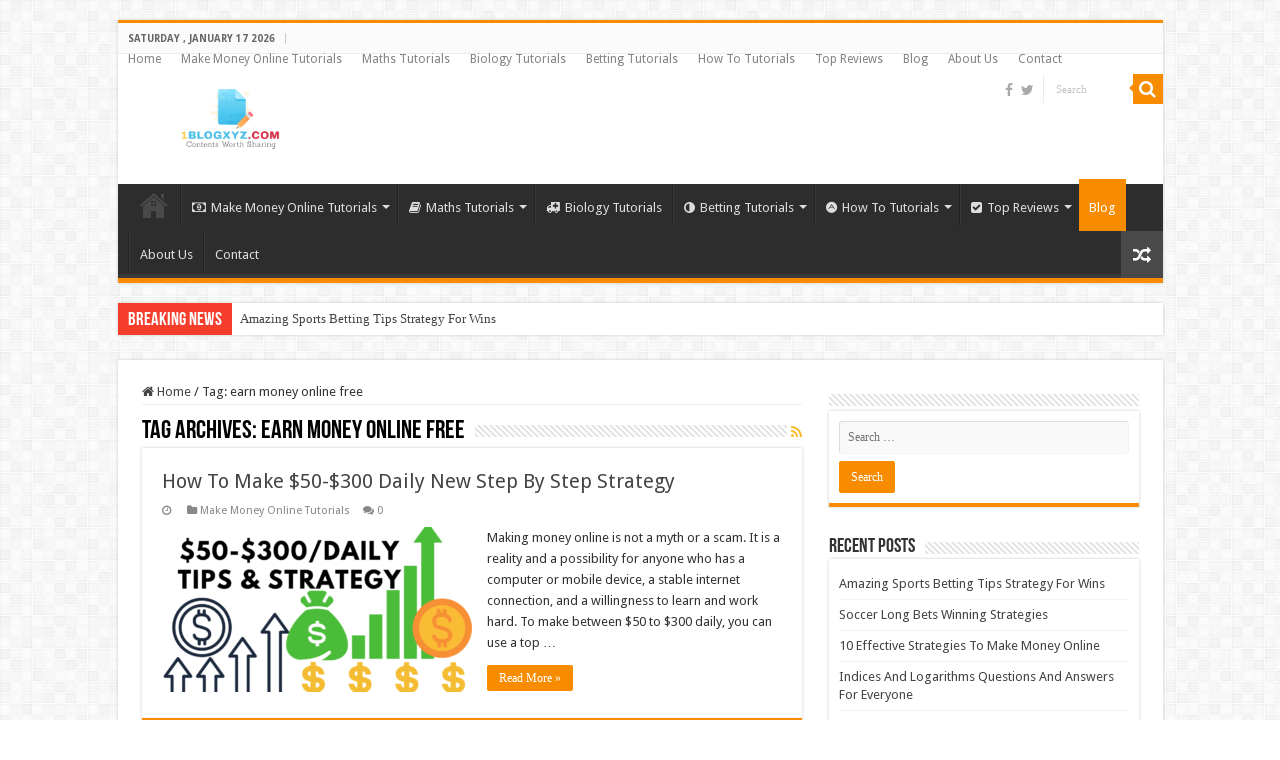

--- FILE ---
content_type: text/html; charset=UTF-8
request_url: https://1blogxyz.com/tag/earn-money-online-free/
body_size: 14354
content:
<!DOCTYPE html>
<html lang="en-US" prefix="og: http://ogp.me/ns#">
<head>
<script async src="https://pagead2.googlesyndication.com/pagead/js/adsbygoogle.js?client=ca-pub-2617097023433565"
     crossorigin="anonymous"></script>
<meta charset="UTF-8" />
<link rel="profile" href="http://gmpg.org/xfn/11" />
<link rel="pingback" href="https://1blogxyz.com/xmlrpc.php" />

<!-- [BEGIN] Metadata added via All-Meta-Tags plugin by Space X-Chimp ( https://www.spacexchimp.com ) -->
<meta name="google-site-verification" content="-wQpD7oFsI0qmkRPBh4JpOTa3YnWosBOmWGGNMw0Qo4" />
<meta name='ir-site-verification-token' value='-533366929'>
<!-- [END] Metadata added via All-Meta-Tags plugin by Space X-Chimp ( https://www.spacexchimp.com ) -->

    <style>
        #wpadminbar #wp-admin-bar-p404_free_top_button .ab-icon:before {
            content: "\f103";
            color:red;
            top: 2px;
        }
    </style>
    <meta name='robots' content='index, follow, max-image-preview:large, max-snippet:-1, max-video-preview:-1' />

	<!-- This site is optimized with the Yoast SEO plugin v22.7 - https://yoast.com/wordpress/plugins/seo/ -->
	<title>earn money online free Archives - 1blogxyz.com</title>
	<link rel="canonical" href="https://1blogxyz.com/tag/earn-money-online-free/" />
	<meta property="og:locale" content="en_US" />
	<meta property="og:type" content="article" />
	<meta property="og:title" content="earn money online free Archives - 1blogxyz.com" />
	<meta property="og:url" content="https://1blogxyz.com/tag/earn-money-online-free/" />
	<meta property="og:site_name" content="1blogxyz.com" />
	<meta name="twitter:card" content="summary_large_image" />
	<script type="application/ld+json" class="yoast-schema-graph">{"@context":"https://schema.org","@graph":[{"@type":"CollectionPage","@id":"https://1blogxyz.com/tag/earn-money-online-free/","url":"https://1blogxyz.com/tag/earn-money-online-free/","name":"earn money online free Archives - 1blogxyz.com","isPartOf":{"@id":"https://1blogxyz.com/#website"},"primaryImageOfPage":{"@id":"https://1blogxyz.com/tag/earn-money-online-free/#primaryimage"},"image":{"@id":"https://1blogxyz.com/tag/earn-money-online-free/#primaryimage"},"thumbnailUrl":"https://1blogxyz.com/wp-content/uploads/2024/01/How-To-Make-50-300-Daily-New-Step-By-Step-Strategy.png","breadcrumb":{"@id":"https://1blogxyz.com/tag/earn-money-online-free/#breadcrumb"},"inLanguage":"en-US"},{"@type":"ImageObject","inLanguage":"en-US","@id":"https://1blogxyz.com/tag/earn-money-online-free/#primaryimage","url":"https://1blogxyz.com/wp-content/uploads/2024/01/How-To-Make-50-300-Daily-New-Step-By-Step-Strategy.png","contentUrl":"https://1blogxyz.com/wp-content/uploads/2024/01/How-To-Make-50-300-Daily-New-Step-By-Step-Strategy.png","width":1280,"height":720,"caption":"How To Make $50-$300 Daily New Step By Step Strategy"},{"@type":"BreadcrumbList","@id":"https://1blogxyz.com/tag/earn-money-online-free/#breadcrumb","itemListElement":[{"@type":"ListItem","position":1,"name":"Home","item":"https://1blogxyz.com/"},{"@type":"ListItem","position":2,"name":"earn money online free"}]},{"@type":"WebSite","@id":"https://1blogxyz.com/#website","url":"https://1blogxyz.com/","name":"1blogxyz.com","description":"Contents Worth Sharing","potentialAction":[{"@type":"SearchAction","target":{"@type":"EntryPoint","urlTemplate":"https://1blogxyz.com/?s={search_term_string}"},"query-input":"required name=search_term_string"}],"inLanguage":"en-US"}]}</script>
	<!-- / Yoast SEO plugin. -->


<link rel='dns-prefetch' href='//static.addtoany.com' />
<link rel='dns-prefetch' href='//fonts.googleapis.com' />
<link rel="alternate" type="application/rss+xml" title="1blogxyz.com &raquo; Feed" href="https://1blogxyz.com/feed/" />
<link rel="alternate" type="application/rss+xml" title="1blogxyz.com &raquo; Comments Feed" href="https://1blogxyz.com/comments/feed/" />
<link rel="alternate" type="application/rss+xml" title="1blogxyz.com &raquo; earn money online free Tag Feed" href="https://1blogxyz.com/tag/earn-money-online-free/feed/" />
<style id='wp-img-auto-sizes-contain-inline-css' type='text/css'>
img:is([sizes=auto i],[sizes^="auto," i]){contain-intrinsic-size:3000px 1500px}
/*# sourceURL=wp-img-auto-sizes-contain-inline-css */
</style>
<link rel='stylesheet' id='formidable-css' href='https://1blogxyz.com/wp-content/plugins/formidable/css/formidableforms.css' type='text/css' media='all' />
<style id='wp-emoji-styles-inline-css' type='text/css'>

	img.wp-smiley, img.emoji {
		display: inline !important;
		border: none !important;
		box-shadow: none !important;
		height: 1em !important;
		width: 1em !important;
		margin: 0 0.07em !important;
		vertical-align: -0.1em !important;
		background: none !important;
		padding: 0 !important;
	}
/*# sourceURL=wp-emoji-styles-inline-css */
</style>
<style id='wp-block-library-inline-css' type='text/css'>
:root{--wp-block-synced-color:#7a00df;--wp-block-synced-color--rgb:122,0,223;--wp-bound-block-color:var(--wp-block-synced-color);--wp-editor-canvas-background:#ddd;--wp-admin-theme-color:#007cba;--wp-admin-theme-color--rgb:0,124,186;--wp-admin-theme-color-darker-10:#006ba1;--wp-admin-theme-color-darker-10--rgb:0,107,160.5;--wp-admin-theme-color-darker-20:#005a87;--wp-admin-theme-color-darker-20--rgb:0,90,135;--wp-admin-border-width-focus:2px}@media (min-resolution:192dpi){:root{--wp-admin-border-width-focus:1.5px}}.wp-element-button{cursor:pointer}:root .has-very-light-gray-background-color{background-color:#eee}:root .has-very-dark-gray-background-color{background-color:#313131}:root .has-very-light-gray-color{color:#eee}:root .has-very-dark-gray-color{color:#313131}:root .has-vivid-green-cyan-to-vivid-cyan-blue-gradient-background{background:linear-gradient(135deg,#00d084,#0693e3)}:root .has-purple-crush-gradient-background{background:linear-gradient(135deg,#34e2e4,#4721fb 50%,#ab1dfe)}:root .has-hazy-dawn-gradient-background{background:linear-gradient(135deg,#faaca8,#dad0ec)}:root .has-subdued-olive-gradient-background{background:linear-gradient(135deg,#fafae1,#67a671)}:root .has-atomic-cream-gradient-background{background:linear-gradient(135deg,#fdd79a,#004a59)}:root .has-nightshade-gradient-background{background:linear-gradient(135deg,#330968,#31cdcf)}:root .has-midnight-gradient-background{background:linear-gradient(135deg,#020381,#2874fc)}:root{--wp--preset--font-size--normal:16px;--wp--preset--font-size--huge:42px}.has-regular-font-size{font-size:1em}.has-larger-font-size{font-size:2.625em}.has-normal-font-size{font-size:var(--wp--preset--font-size--normal)}.has-huge-font-size{font-size:var(--wp--preset--font-size--huge)}.has-text-align-center{text-align:center}.has-text-align-left{text-align:left}.has-text-align-right{text-align:right}.has-fit-text{white-space:nowrap!important}#end-resizable-editor-section{display:none}.aligncenter{clear:both}.items-justified-left{justify-content:flex-start}.items-justified-center{justify-content:center}.items-justified-right{justify-content:flex-end}.items-justified-space-between{justify-content:space-between}.screen-reader-text{border:0;clip-path:inset(50%);height:1px;margin:-1px;overflow:hidden;padding:0;position:absolute;width:1px;word-wrap:normal!important}.screen-reader-text:focus{background-color:#ddd;clip-path:none;color:#444;display:block;font-size:1em;height:auto;left:5px;line-height:normal;padding:15px 23px 14px;text-decoration:none;top:5px;width:auto;z-index:100000}html :where(.has-border-color){border-style:solid}html :where([style*=border-top-color]){border-top-style:solid}html :where([style*=border-right-color]){border-right-style:solid}html :where([style*=border-bottom-color]){border-bottom-style:solid}html :where([style*=border-left-color]){border-left-style:solid}html :where([style*=border-width]){border-style:solid}html :where([style*=border-top-width]){border-top-style:solid}html :where([style*=border-right-width]){border-right-style:solid}html :where([style*=border-bottom-width]){border-bottom-style:solid}html :where([style*=border-left-width]){border-left-style:solid}html :where(img[class*=wp-image-]){height:auto;max-width:100%}:where(figure){margin:0 0 1em}html :where(.is-position-sticky){--wp-admin--admin-bar--position-offset:var(--wp-admin--admin-bar--height,0px)}@media screen and (max-width:600px){html :where(.is-position-sticky){--wp-admin--admin-bar--position-offset:0px}}

/*# sourceURL=wp-block-library-inline-css */
</style><style id='wp-block-heading-inline-css' type='text/css'>
h1:where(.wp-block-heading).has-background,h2:where(.wp-block-heading).has-background,h3:where(.wp-block-heading).has-background,h4:where(.wp-block-heading).has-background,h5:where(.wp-block-heading).has-background,h6:where(.wp-block-heading).has-background{padding:1.25em 2.375em}h1.has-text-align-left[style*=writing-mode]:where([style*=vertical-lr]),h1.has-text-align-right[style*=writing-mode]:where([style*=vertical-rl]),h2.has-text-align-left[style*=writing-mode]:where([style*=vertical-lr]),h2.has-text-align-right[style*=writing-mode]:where([style*=vertical-rl]),h3.has-text-align-left[style*=writing-mode]:where([style*=vertical-lr]),h3.has-text-align-right[style*=writing-mode]:where([style*=vertical-rl]),h4.has-text-align-left[style*=writing-mode]:where([style*=vertical-lr]),h4.has-text-align-right[style*=writing-mode]:where([style*=vertical-rl]),h5.has-text-align-left[style*=writing-mode]:where([style*=vertical-lr]),h5.has-text-align-right[style*=writing-mode]:where([style*=vertical-rl]),h6.has-text-align-left[style*=writing-mode]:where([style*=vertical-lr]),h6.has-text-align-right[style*=writing-mode]:where([style*=vertical-rl]){rotate:180deg}
/*# sourceURL=https://1blogxyz.com/wp-includes/blocks/heading/style.min.css */
</style>
<style id='wp-block-paragraph-inline-css' type='text/css'>
.is-small-text{font-size:.875em}.is-regular-text{font-size:1em}.is-large-text{font-size:2.25em}.is-larger-text{font-size:3em}.has-drop-cap:not(:focus):first-letter{float:left;font-size:8.4em;font-style:normal;font-weight:100;line-height:.68;margin:.05em .1em 0 0;text-transform:uppercase}body.rtl .has-drop-cap:not(:focus):first-letter{float:none;margin-left:.1em}p.has-drop-cap.has-background{overflow:hidden}:root :where(p.has-background){padding:1.25em 2.375em}:where(p.has-text-color:not(.has-link-color)) a{color:inherit}p.has-text-align-left[style*="writing-mode:vertical-lr"],p.has-text-align-right[style*="writing-mode:vertical-rl"]{rotate:180deg}
/*# sourceURL=https://1blogxyz.com/wp-includes/blocks/paragraph/style.min.css */
</style>
<style id='global-styles-inline-css' type='text/css'>
:root{--wp--preset--aspect-ratio--square: 1;--wp--preset--aspect-ratio--4-3: 4/3;--wp--preset--aspect-ratio--3-4: 3/4;--wp--preset--aspect-ratio--3-2: 3/2;--wp--preset--aspect-ratio--2-3: 2/3;--wp--preset--aspect-ratio--16-9: 16/9;--wp--preset--aspect-ratio--9-16: 9/16;--wp--preset--color--black: #000000;--wp--preset--color--cyan-bluish-gray: #abb8c3;--wp--preset--color--white: #ffffff;--wp--preset--color--pale-pink: #f78da7;--wp--preset--color--vivid-red: #cf2e2e;--wp--preset--color--luminous-vivid-orange: #ff6900;--wp--preset--color--luminous-vivid-amber: #fcb900;--wp--preset--color--light-green-cyan: #7bdcb5;--wp--preset--color--vivid-green-cyan: #00d084;--wp--preset--color--pale-cyan-blue: #8ed1fc;--wp--preset--color--vivid-cyan-blue: #0693e3;--wp--preset--color--vivid-purple: #9b51e0;--wp--preset--gradient--vivid-cyan-blue-to-vivid-purple: linear-gradient(135deg,rgb(6,147,227) 0%,rgb(155,81,224) 100%);--wp--preset--gradient--light-green-cyan-to-vivid-green-cyan: linear-gradient(135deg,rgb(122,220,180) 0%,rgb(0,208,130) 100%);--wp--preset--gradient--luminous-vivid-amber-to-luminous-vivid-orange: linear-gradient(135deg,rgb(252,185,0) 0%,rgb(255,105,0) 100%);--wp--preset--gradient--luminous-vivid-orange-to-vivid-red: linear-gradient(135deg,rgb(255,105,0) 0%,rgb(207,46,46) 100%);--wp--preset--gradient--very-light-gray-to-cyan-bluish-gray: linear-gradient(135deg,rgb(238,238,238) 0%,rgb(169,184,195) 100%);--wp--preset--gradient--cool-to-warm-spectrum: linear-gradient(135deg,rgb(74,234,220) 0%,rgb(151,120,209) 20%,rgb(207,42,186) 40%,rgb(238,44,130) 60%,rgb(251,105,98) 80%,rgb(254,248,76) 100%);--wp--preset--gradient--blush-light-purple: linear-gradient(135deg,rgb(255,206,236) 0%,rgb(152,150,240) 100%);--wp--preset--gradient--blush-bordeaux: linear-gradient(135deg,rgb(254,205,165) 0%,rgb(254,45,45) 50%,rgb(107,0,62) 100%);--wp--preset--gradient--luminous-dusk: linear-gradient(135deg,rgb(255,203,112) 0%,rgb(199,81,192) 50%,rgb(65,88,208) 100%);--wp--preset--gradient--pale-ocean: linear-gradient(135deg,rgb(255,245,203) 0%,rgb(182,227,212) 50%,rgb(51,167,181) 100%);--wp--preset--gradient--electric-grass: linear-gradient(135deg,rgb(202,248,128) 0%,rgb(113,206,126) 100%);--wp--preset--gradient--midnight: linear-gradient(135deg,rgb(2,3,129) 0%,rgb(40,116,252) 100%);--wp--preset--font-size--small: 13px;--wp--preset--font-size--medium: 20px;--wp--preset--font-size--large: 36px;--wp--preset--font-size--x-large: 42px;--wp--preset--spacing--20: 0.44rem;--wp--preset--spacing--30: 0.67rem;--wp--preset--spacing--40: 1rem;--wp--preset--spacing--50: 1.5rem;--wp--preset--spacing--60: 2.25rem;--wp--preset--spacing--70: 3.38rem;--wp--preset--spacing--80: 5.06rem;--wp--preset--shadow--natural: 6px 6px 9px rgba(0, 0, 0, 0.2);--wp--preset--shadow--deep: 12px 12px 50px rgba(0, 0, 0, 0.4);--wp--preset--shadow--sharp: 6px 6px 0px rgba(0, 0, 0, 0.2);--wp--preset--shadow--outlined: 6px 6px 0px -3px rgb(255, 255, 255), 6px 6px rgb(0, 0, 0);--wp--preset--shadow--crisp: 6px 6px 0px rgb(0, 0, 0);}:where(.is-layout-flex){gap: 0.5em;}:where(.is-layout-grid){gap: 0.5em;}body .is-layout-flex{display: flex;}.is-layout-flex{flex-wrap: wrap;align-items: center;}.is-layout-flex > :is(*, div){margin: 0;}body .is-layout-grid{display: grid;}.is-layout-grid > :is(*, div){margin: 0;}:where(.wp-block-columns.is-layout-flex){gap: 2em;}:where(.wp-block-columns.is-layout-grid){gap: 2em;}:where(.wp-block-post-template.is-layout-flex){gap: 1.25em;}:where(.wp-block-post-template.is-layout-grid){gap: 1.25em;}.has-black-color{color: var(--wp--preset--color--black) !important;}.has-cyan-bluish-gray-color{color: var(--wp--preset--color--cyan-bluish-gray) !important;}.has-white-color{color: var(--wp--preset--color--white) !important;}.has-pale-pink-color{color: var(--wp--preset--color--pale-pink) !important;}.has-vivid-red-color{color: var(--wp--preset--color--vivid-red) !important;}.has-luminous-vivid-orange-color{color: var(--wp--preset--color--luminous-vivid-orange) !important;}.has-luminous-vivid-amber-color{color: var(--wp--preset--color--luminous-vivid-amber) !important;}.has-light-green-cyan-color{color: var(--wp--preset--color--light-green-cyan) !important;}.has-vivid-green-cyan-color{color: var(--wp--preset--color--vivid-green-cyan) !important;}.has-pale-cyan-blue-color{color: var(--wp--preset--color--pale-cyan-blue) !important;}.has-vivid-cyan-blue-color{color: var(--wp--preset--color--vivid-cyan-blue) !important;}.has-vivid-purple-color{color: var(--wp--preset--color--vivid-purple) !important;}.has-black-background-color{background-color: var(--wp--preset--color--black) !important;}.has-cyan-bluish-gray-background-color{background-color: var(--wp--preset--color--cyan-bluish-gray) !important;}.has-white-background-color{background-color: var(--wp--preset--color--white) !important;}.has-pale-pink-background-color{background-color: var(--wp--preset--color--pale-pink) !important;}.has-vivid-red-background-color{background-color: var(--wp--preset--color--vivid-red) !important;}.has-luminous-vivid-orange-background-color{background-color: var(--wp--preset--color--luminous-vivid-orange) !important;}.has-luminous-vivid-amber-background-color{background-color: var(--wp--preset--color--luminous-vivid-amber) !important;}.has-light-green-cyan-background-color{background-color: var(--wp--preset--color--light-green-cyan) !important;}.has-vivid-green-cyan-background-color{background-color: var(--wp--preset--color--vivid-green-cyan) !important;}.has-pale-cyan-blue-background-color{background-color: var(--wp--preset--color--pale-cyan-blue) !important;}.has-vivid-cyan-blue-background-color{background-color: var(--wp--preset--color--vivid-cyan-blue) !important;}.has-vivid-purple-background-color{background-color: var(--wp--preset--color--vivid-purple) !important;}.has-black-border-color{border-color: var(--wp--preset--color--black) !important;}.has-cyan-bluish-gray-border-color{border-color: var(--wp--preset--color--cyan-bluish-gray) !important;}.has-white-border-color{border-color: var(--wp--preset--color--white) !important;}.has-pale-pink-border-color{border-color: var(--wp--preset--color--pale-pink) !important;}.has-vivid-red-border-color{border-color: var(--wp--preset--color--vivid-red) !important;}.has-luminous-vivid-orange-border-color{border-color: var(--wp--preset--color--luminous-vivid-orange) !important;}.has-luminous-vivid-amber-border-color{border-color: var(--wp--preset--color--luminous-vivid-amber) !important;}.has-light-green-cyan-border-color{border-color: var(--wp--preset--color--light-green-cyan) !important;}.has-vivid-green-cyan-border-color{border-color: var(--wp--preset--color--vivid-green-cyan) !important;}.has-pale-cyan-blue-border-color{border-color: var(--wp--preset--color--pale-cyan-blue) !important;}.has-vivid-cyan-blue-border-color{border-color: var(--wp--preset--color--vivid-cyan-blue) !important;}.has-vivid-purple-border-color{border-color: var(--wp--preset--color--vivid-purple) !important;}.has-vivid-cyan-blue-to-vivid-purple-gradient-background{background: var(--wp--preset--gradient--vivid-cyan-blue-to-vivid-purple) !important;}.has-light-green-cyan-to-vivid-green-cyan-gradient-background{background: var(--wp--preset--gradient--light-green-cyan-to-vivid-green-cyan) !important;}.has-luminous-vivid-amber-to-luminous-vivid-orange-gradient-background{background: var(--wp--preset--gradient--luminous-vivid-amber-to-luminous-vivid-orange) !important;}.has-luminous-vivid-orange-to-vivid-red-gradient-background{background: var(--wp--preset--gradient--luminous-vivid-orange-to-vivid-red) !important;}.has-very-light-gray-to-cyan-bluish-gray-gradient-background{background: var(--wp--preset--gradient--very-light-gray-to-cyan-bluish-gray) !important;}.has-cool-to-warm-spectrum-gradient-background{background: var(--wp--preset--gradient--cool-to-warm-spectrum) !important;}.has-blush-light-purple-gradient-background{background: var(--wp--preset--gradient--blush-light-purple) !important;}.has-blush-bordeaux-gradient-background{background: var(--wp--preset--gradient--blush-bordeaux) !important;}.has-luminous-dusk-gradient-background{background: var(--wp--preset--gradient--luminous-dusk) !important;}.has-pale-ocean-gradient-background{background: var(--wp--preset--gradient--pale-ocean) !important;}.has-electric-grass-gradient-background{background: var(--wp--preset--gradient--electric-grass) !important;}.has-midnight-gradient-background{background: var(--wp--preset--gradient--midnight) !important;}.has-small-font-size{font-size: var(--wp--preset--font-size--small) !important;}.has-medium-font-size{font-size: var(--wp--preset--font-size--medium) !important;}.has-large-font-size{font-size: var(--wp--preset--font-size--large) !important;}.has-x-large-font-size{font-size: var(--wp--preset--font-size--x-large) !important;}
/*# sourceURL=global-styles-inline-css */
</style>

<style id='classic-theme-styles-inline-css' type='text/css'>
/*! This file is auto-generated */
.wp-block-button__link{color:#fff;background-color:#32373c;border-radius:9999px;box-shadow:none;text-decoration:none;padding:calc(.667em + 2px) calc(1.333em + 2px);font-size:1.125em}.wp-block-file__button{background:#32373c;color:#fff;text-decoration:none}
/*# sourceURL=/wp-includes/css/classic-themes.min.css */
</style>
<link rel='stylesheet' id='contact-form-7-css' href='https://1blogxyz.com/wp-content/plugins/contact-form-7/includes/css/styles.css' type='text/css' media='all' />
<link rel='stylesheet' id='taqyeem-buttons-style-css' href='https://1blogxyz.com/wp-content/plugins/taqyeem-buttons/assets/style.css' type='text/css' media='all' />
<link rel='stylesheet' id='taqyeem-style-css' href='https://1blogxyz.com/wp-content/plugins/taqyeem/style.css' type='text/css' media='all' />
<link rel='stylesheet' id='tie-style-css' href='https://1blogxyz.com/wp-content/themes/sahifa/style.css' type='text/css' media='all' />
<link rel='stylesheet' id='tie-ilightbox-skin-css' href='https://1blogxyz.com/wp-content/themes/sahifa/css/ilightbox/dark-skin/skin.css' type='text/css' media='all' />
<link rel='stylesheet' id='Droid+Sans-css' href='https://fonts.googleapis.com/css?family=Droid+Sans%3Aregular%2C700' type='text/css' media='all' />
<link rel='stylesheet' id='addtoany-css' href='https://1blogxyz.com/wp-content/plugins/add-to-any/addtoany.min.css' type='text/css' media='all' />
<link rel='stylesheet' id='__EPYT__style-css' href='https://1blogxyz.com/wp-content/plugins/youtube-embed-plus/styles/ytprefs.min.css' type='text/css' media='all' />
<style id='__EPYT__style-inline-css' type='text/css'>

                .epyt-gallery-thumb {
                        width: 33.333%;
                }
                
/*# sourceURL=__EPYT__style-inline-css */
</style>
<script type="text/javascript" id="addtoany-core-js-before">
/* <![CDATA[ */
window.a2a_config=window.a2a_config||{};a2a_config.callbacks=[];a2a_config.overlays=[];a2a_config.templates={};

//# sourceURL=addtoany-core-js-before
/* ]]> */
</script>
<script type="text/javascript" async src="https://static.addtoany.com/menu/page.js" id="addtoany-core-js"></script>
<script type="text/javascript" src="https://1blogxyz.com/wp-includes/js/jquery/jquery.min.js" id="jquery-core-js"></script>
<script type="text/javascript" src="https://1blogxyz.com/wp-includes/js/jquery/jquery-migrate.min.js" id="jquery-migrate-js"></script>
<script type="text/javascript" async src="https://1blogxyz.com/wp-content/plugins/add-to-any/addtoany.min.js" id="addtoany-jquery-js"></script>
<script type="text/javascript" src="https://1blogxyz.com/wp-content/plugins/taqyeem/js/tie.js" id="taqyeem-main-js"></script>
<script type="text/javascript" id="__ytprefs__-js-extra">
/* <![CDATA[ */
var _EPYT_ = {"ajaxurl":"https://1blogxyz.com/wp-admin/admin-ajax.php","security":"21c1798a80","gallery_scrolloffset":"20","eppathtoscripts":"https://1blogxyz.com/wp-content/plugins/youtube-embed-plus/scripts/","eppath":"https://1blogxyz.com/wp-content/plugins/youtube-embed-plus/","epresponsiveselector":"[\"iframe.__youtube_prefs_widget__\"]","epdovol":"1","version":"14.2.1.2","evselector":"iframe.__youtube_prefs__[src], iframe[src*=\"youtube.com/embed/\"], iframe[src*=\"youtube-nocookie.com/embed/\"]","ajax_compat":"","maxres_facade":"eager","ytapi_load":"light","pause_others":"","stopMobileBuffer":"1","facade_mode":"","not_live_on_channel":"","vi_active":"","vi_js_posttypes":[]};
//# sourceURL=__ytprefs__-js-extra
/* ]]> */
</script>
<script type="text/javascript" src="https://1blogxyz.com/wp-content/plugins/youtube-embed-plus/scripts/ytprefs.min.js" id="__ytprefs__-js"></script>
<link rel="https://api.w.org/" href="https://1blogxyz.com/wp-json/" /><link rel="alternate" title="JSON" type="application/json" href="https://1blogxyz.com/wp-json/wp/v2/tags/3052" /><link rel="EditURI" type="application/rsd+xml" title="RSD" href="https://1blogxyz.com/xmlrpc.php?rsd" />
<meta name="generator" content="WordPress 6.9" />
 <style> .ppw-ppf-input-container { background-color: !important; padding: px!important; border-radius: px!important; } .ppw-ppf-input-container div.ppw-ppf-headline { font-size: px!important; font-weight: !important; color: !important; } .ppw-ppf-input-container div.ppw-ppf-desc { font-size: px!important; font-weight: !important; color: !important; } .ppw-ppf-input-container label.ppw-pwd-label { font-size: px!important; font-weight: !important; color: !important; } div.ppwp-wrong-pw-error { font-size: px!important; font-weight: !important; color: #dc3232!important; background: !important; } .ppw-ppf-input-container input[type='submit'] { color: !important; background: !important; } .ppw-ppf-input-container input[type='submit']:hover { color: !important; background: !important; } .ppw-ppf-desc-below { font-size: px!important; font-weight: !important; color: !important; } </style>  <style> .ppw-form { background-color: !important; padding: px!important; border-radius: px!important; } .ppw-headline.ppw-pcp-pf-headline { font-size: px!important; font-weight: !important; color: !important; } .ppw-description.ppw-pcp-pf-desc { font-size: px!important; font-weight: !important; color: !important; } .ppw-pcp-pf-desc-above-btn { display: block; } .ppw-pcp-pf-desc-below-form { font-size: px!important; font-weight: !important; color: !important; } .ppw-input label.ppw-pcp-password-label { font-size: px!important; font-weight: !important; color: !important; } .ppw-form input[type='submit'] { color: !important; background: !important; } .ppw-form input[type='submit']:hover { color: !important; background: !important; } div.ppw-error.ppw-pcp-pf-error-msg { font-size: px!important; font-weight: !important; color: #dc3232!important; background: !important; } </style> <script type='text/javascript'>
/* <![CDATA[ */
var taqyeem = {"ajaxurl":"https://1blogxyz.com/wp-admin/admin-ajax.php" , "your_rating":"Your Rating:"};
/* ]]> */
</script>

<style type="text/css" media="screen">

</style>
<style>/* CSS added by WP Meta and Date Remover*/.entry-meta {display:none !important;}
	.home .entry-meta { display: none; }
	.entry-footer {display:none !important;}
	.home .entry-footer { display: none; }</style><!-- Analytics by WP Statistics v14.6.4 - https://wp-statistics.com/ -->
<link rel="shortcut icon" href="https://1blogxyz.com/wp-content/themes/sahifa/favicon.ico" title="Favicon" />
<!--[if IE]>
<script type="text/javascript">jQuery(document).ready(function (){ jQuery(".menu-item").has("ul").children("a").attr("aria-haspopup", "true");});</script>
<![endif]-->
<!--[if lt IE 9]>
<script src="https://1blogxyz.com/wp-content/themes/sahifa/js/html5.js"></script>
<script src="https://1blogxyz.com/wp-content/themes/sahifa/js/selectivizr-min.js"></script>
<![endif]-->
<!--[if IE 9]>
<link rel="stylesheet" type="text/css" media="all" href="https://1blogxyz.com/wp-content/themes/sahifa/css/ie9.css" />
<![endif]-->
<!--[if IE 8]>
<link rel="stylesheet" type="text/css" media="all" href="https://1blogxyz.com/wp-content/themes/sahifa/css/ie8.css" />
<![endif]-->
<!--[if IE 7]>
<link rel="stylesheet" type="text/css" media="all" href="https://1blogxyz.com/wp-content/themes/sahifa/css/ie7.css" />
<![endif]-->


<meta name="viewport" content="width=device-width, initial-scale=1.0" />



<style type="text/css" media="screen">

body{
	font-family: 'Droid Sans';
}


</style>

		<script type="text/javascript">
			/* <![CDATA[ */
				var sf_position = '0';
				var sf_templates = "<a href=\"{search_url_escaped}\">View All Results<\/a>";
				var sf_input = '.search-live';
				jQuery(document).ready(function(){
					jQuery(sf_input).ajaxyLiveSearch({"expand":false,"searchUrl":"https:\/\/1blogxyz.com\/?s=%s","text":"Search","delay":500,"iwidth":180,"width":315,"ajaxUrl":"https:\/\/1blogxyz.com\/wp-admin\/admin-ajax.php","rtl":0});
					jQuery(".live-search_ajaxy-selective-input").keyup(function() {
						var width = jQuery(this).val().length * 8;
						if(width < 50) {
							width = 50;
						}
						jQuery(this).width(width);
					});
					jQuery(".live-search_ajaxy-selective-search").click(function() {
						jQuery(this).find(".live-search_ajaxy-selective-input").focus();
					});
					jQuery(".live-search_ajaxy-selective-close").click(function() {
						jQuery(this).parent().remove();
					});
				});
			/* ]]> */
		</script>
		<link rel="icon" href="https://1blogxyz.com/wp-content/uploads/2021/05/1blogxyz.com-Logo-2-150x60.png" sizes="32x32" />
<link rel="icon" href="https://1blogxyz.com/wp-content/uploads/2021/05/1blogxyz.com-Logo-2.png" sizes="192x192" />
<link rel="apple-touch-icon" href="https://1blogxyz.com/wp-content/uploads/2021/05/1blogxyz.com-Logo-2.png" />
<meta name="msapplication-TileImage" content="https://1blogxyz.com/wp-content/uploads/2021/05/1blogxyz.com-Logo-2.png" />
</head>
<body id="top" class="archive tag tag-earn-money-online-free tag-3052 wp-theme-sahifa lazy-enabled">

<div class="wrapper-outer">

	<div class="background-cover"></div>

	<aside id="slide-out">

			<div class="search-mobile">
			<form method="get" id="searchform-mobile" action="https://1blogxyz.com/">
				<button class="search-button" type="submit" value="Search"><i class="fa fa-search"></i></button>
				<input type="text" id="s-mobile" name="s" title="Search" value="Search" onfocus="if (this.value == 'Search') {this.value = '';}" onblur="if (this.value == '') {this.value = 'Search';}"  />
			</form>
		</div><!-- .search-mobile /-->
	
			<div class="social-icons">
		<a class="ttip-none" title="Facebook" href="https://www.facebook.com/1blogxyzcom-105053938447859/" target="_blank" data-wpel-link="external" rel="external noopener noreferrer"><i class="fa fa-facebook"></i></a><a class="ttip-none" title="Twitter" href="https://twitter.com/1Blogxyz" target="_blank" data-wpel-link="external" rel="external noopener noreferrer"><i class="fa fa-twitter"></i></a>
			</div>

	
		<div id="mobile-menu" ></div>
	</aside><!-- #slide-out /-->

		<div id="wrapper" class="boxed">
		<div class="inner-wrapper">

		<header id="theme-header" class="theme-header">
						<div id="top-nav" class="top-nav">
				<div class="container">

							<span class="today-date">Saturday , January 17 2026</span>
				<div class="top-menu"><ul id="menu-top-menu-navigation" class="menu"><li id="menu-item-21" class="menu-item menu-item-type-custom menu-item-object-custom menu-item-home menu-item-21"><a href="https://1blogxyz.com/" data-wpel-link="internal">Home</a></li>
<li id="menu-item-2149" class="menu-item menu-item-type-taxonomy menu-item-object-category menu-item-2149"><a href="https://1blogxyz.com/category/make-money-online-tutorials/" data-wpel-link="internal">Make Money Online Tutorials</a></li>
<li id="menu-item-2152" class="menu-item menu-item-type-taxonomy menu-item-object-category menu-item-2152"><a href="https://1blogxyz.com/category/maths-tutorials/" data-wpel-link="internal">Maths Tutorials</a></li>
<li id="menu-item-2153" class="menu-item menu-item-type-taxonomy menu-item-object-category menu-item-2153"><a href="https://1blogxyz.com/category/biology-tutorials/" data-wpel-link="internal">Biology Tutorials</a></li>
<li id="menu-item-2154" class="menu-item menu-item-type-taxonomy menu-item-object-category menu-item-2154"><a href="https://1blogxyz.com/category/betting-tutorials/" data-wpel-link="internal">Betting Tutorials</a></li>
<li id="menu-item-2151" class="menu-item menu-item-type-taxonomy menu-item-object-category menu-item-2151"><a href="https://1blogxyz.com/category/how-to-tutorials/" data-wpel-link="internal">How To Tutorials</a></li>
<li id="menu-item-2156" class="menu-item menu-item-type-taxonomy menu-item-object-category menu-item-2156"><a href="https://1blogxyz.com/category/top-reviews/" data-wpel-link="internal">Top Reviews</a></li>
<li id="menu-item-1133" class="menu-item menu-item-type-post_type menu-item-object-page current_page_parent menu-item-1133"><a href="https://1blogxyz.com/our-blog/" data-wpel-link="internal">Blog</a></li>
<li id="menu-item-22" class="menu-item menu-item-type-post_type menu-item-object-page menu-item-22"><a href="https://1blogxyz.com/about-us/" data-wpel-link="internal">About Us</a></li>
<li id="menu-item-24" class="menu-item menu-item-type-post_type menu-item-object-page menu-item-24"><a href="https://1blogxyz.com/contact-us/" data-wpel-link="internal">Contact</a></li>
</ul></div>
						<div class="search-block">
						<form method="get" id="searchform-header" action="https://1blogxyz.com/">
							<button class="search-button" type="submit" value="Search"><i class="fa fa-search"></i></button>
							<input class="search-live" type="text" id="s-header" name="s" title="Search" value="Search" onfocus="if (this.value == 'Search') {this.value = '';}" onblur="if (this.value == '') {this.value = 'Search';}"  />
						</form>
					</div><!-- .search-block /-->
			<div class="social-icons">
		<a class="ttip-none" title="Facebook" href="https://www.facebook.com/1blogxyzcom-105053938447859/" target="_blank" data-wpel-link="external" rel="external noopener noreferrer"><i class="fa fa-facebook"></i></a><a class="ttip-none" title="Twitter" href="https://twitter.com/1Blogxyz" target="_blank" data-wpel-link="external" rel="external noopener noreferrer"><i class="fa fa-twitter"></i></a>
			</div>

	
	
				</div><!-- .container /-->
			</div><!-- .top-menu /-->
			
		<div class="header-content">

					<a id="slide-out-open" class="slide-out-open" href="#"><span></span></a>
		
			<div class="logo" style=" margin-top:15px; margin-bottom:15px;">
			<h2>								<a title="1blogxyz.com" href="https://1blogxyz.com/" data-wpel-link="internal">
					<img src="https://1blogxyz.com/wp-content/uploads/2021/05/1blogxyz.com-Logo-2.png" alt="1blogxyz.com"  /><strong>1blogxyz.com Contents Worth Sharing</strong>
				</a>
			</h2>			</div><!-- .logo /-->
			<div class="e3lan e3lan-top">		</div>			<div class="clear"></div>

		</div>
													<nav id="main-nav" class="fixed-enabled">
				<div class="container">

				
					<div class="main-menu"><ul id="menu-top-menu-navigation-1" class="menu"><li class="menu-item menu-item-type-custom menu-item-object-custom menu-item-home menu-item-21"><a href="https://1blogxyz.com/" data-wpel-link="internal">Home</a></li>
<li class="menu-item menu-item-type-taxonomy menu-item-object-category menu-item-2149 mega-menu mega-recent-featured "><a href="https://1blogxyz.com/category/make-money-online-tutorials/" data-wpel-link="internal"><i class="fa fa-money"></i>Make Money Online Tutorials</a>
<div class="mega-menu-block menu-sub-content">

<div class="mega-menu-content">
<div class="mega-recent-post"><div class="post-thumbnail"><a class="mega-menu-link" href="https://1blogxyz.com/10-effective-strategies-to-make-money-online/" title="10 Effective Strategies To Make Money Online" data-wpel-link="internal"><img src="https://1blogxyz.com/wp-content/uploads/2025/02/10-Effective-Strategies-To-Make-Money-Online-660x330.png" width="660" height="330" alt="10 Effective Strategies To Make Money Online" /><span class="fa overlay-icon"></span></a></div><h3 class="post-box-title"><a class="mega-menu-link" href="https://1blogxyz.com/10-effective-strategies-to-make-money-online/" title="10 Effective Strategies To Make Money Online" data-wpel-link="internal">10 Effective Strategies To Make Money Online</a></h3>
						<span class="tie-date"><i class="fa fa-clock-o"></i></span>
						</div> <!-- mega-recent-post --><div class="mega-check-also"><ul><li><div class="post-thumbnail"><a class="mega-menu-link" href="https://1blogxyz.com/best-ai-tools-to-make-money-online/" title="7+ Amazing AI Tools That Can Make You Rich" data-wpel-link="internal"><img src="https://1blogxyz.com/wp-content/uploads/2024/06/7-Amazing-AI-Tools-That-Can-Make-You-Rich-110x75.png" width="110" height="75" alt="7+ Amazing AI Tools That Can Make You Rich" /><span class="fa overlay-icon"></span></a></div><h3 class="post-box-title"><a class="mega-menu-link" href="https://1blogxyz.com/best-ai-tools-to-make-money-online/" title="7+ Amazing AI Tools That Can Make You Rich" data-wpel-link="internal">7+ Amazing AI Tools That Can Make You Rich</a></h3><span class="tie-date"><i class="fa fa-clock-o"></i></span></li><li><div class="post-thumbnail"><a class="mega-menu-link" href="https://1blogxyz.com/the-best-youtube-niches-to-make-over-5000-weekly/" title="The Best Youtube Niches To Make Over $5000 Weekly." data-wpel-link="internal"><img src="https://1blogxyz.com/wp-content/uploads/2024/06/The-Best-Youtube-Niches-To-Make-Over-5000-Weekly-110x75.png" width="110" height="75" alt="The Best Youtube Niches To Make Over $5000 Weekly." /><span class="fa overlay-icon"></span></a></div><h3 class="post-box-title"><a class="mega-menu-link" href="https://1blogxyz.com/the-best-youtube-niches-to-make-over-5000-weekly/" title="The Best Youtube Niches To Make Over $5000 Weekly." data-wpel-link="internal">The Best Youtube Niches To Make Over $5000 Weekly.</a></h3><span class="tie-date"><i class="fa fa-clock-o"></i></span></li><li><div class="post-thumbnail"><a class="mega-menu-link" href="https://1blogxyz.com/from-zero-to-hero-the-2000-monthly-side-hustle-blueprint/" title="From Zero to Hero: The $2000 Monthly Side Hustle Blueprint" data-wpel-link="internal"><img src="https://1blogxyz.com/wp-content/uploads/2024/04/The-2000-Challenge-Transforming-Your-Skills-into-Cash-110x75.png" width="110" height="75" alt="From Zero to Hero: The $2000 Monthly Side Hustle Blueprint" /><span class="fa overlay-icon"></span></a></div><h3 class="post-box-title"><a class="mega-menu-link" href="https://1blogxyz.com/from-zero-to-hero-the-2000-monthly-side-hustle-blueprint/" title="From Zero to Hero: The $2000 Monthly Side Hustle Blueprint" data-wpel-link="internal">From Zero to Hero: The $2000 Monthly Side Hustle Blueprint</a></h3><span class="tie-date"><i class="fa fa-clock-o"></i></span></li><li><div class="post-thumbnail"><a class="mega-menu-link" href="https://1blogxyz.com/how-to-make-20k-a-month-with-quora/" title="How to Make $20K A Month with Quora" data-wpel-link="internal"><img src="https://1blogxyz.com/wp-content/uploads/2024/01/How-to-Make-20K-A-Month-with-Quora-110x75.png" width="110" height="75" alt="How to Make $20K A Month with Quora" /><span class="fa overlay-icon"></span></a></div><h3 class="post-box-title"><a class="mega-menu-link" href="https://1blogxyz.com/how-to-make-20k-a-month-with-quora/" title="How to Make $20K A Month with Quora" data-wpel-link="internal">How to Make $20K A Month with Quora</a></h3><span class="tie-date"><i class="fa fa-clock-o"></i></span></li><li><div class="post-thumbnail"><a class="mega-menu-link" href="https://1blogxyz.com/how-to-make-50-300-daily-new-step-by-step-strategy/" title="How To Make $50-$300 Daily New Step By Step Strategy" data-wpel-link="internal"><img src="https://1blogxyz.com/wp-content/uploads/2024/01/How-To-Make-50-300-Daily-New-Step-By-Step-Strategy-110x75.png" width="110" height="75" alt="How To Make $50-$300 Daily New Step By Step Strategy" /><span class="fa overlay-icon"></span></a></div><h3 class="post-box-title"><a class="mega-menu-link" href="https://1blogxyz.com/how-to-make-50-300-daily-new-step-by-step-strategy/" title="How To Make $50-$300 Daily New Step By Step Strategy" data-wpel-link="internal">How To Make $50-$300 Daily New Step By Step Strategy</a></h3><span class="tie-date"><i class="fa fa-clock-o"></i></span></li><li><div class="post-thumbnail"><a class="mega-menu-link" href="https://1blogxyz.com/cpa-money-making-strategy-500-6000-monthly/" title="CPA Money Making Strategy $500-$6000 Monthly" data-wpel-link="internal"><img src="https://1blogxyz.com/wp-content/uploads/2024/01/CPA-Money-Making-Strategy-500-6000-Monthly-110x75.png" width="110" height="75" alt="CPA Money Making Strategy $500-$6000 Monthly" /><span class="fa overlay-icon"></span></a></div><h3 class="post-box-title"><a class="mega-menu-link" href="https://1blogxyz.com/cpa-money-making-strategy-500-6000-monthly/" title="CPA Money Making Strategy $500-$6000 Monthly" data-wpel-link="internal">CPA Money Making Strategy $500-$6000 Monthly</a></h3><span class="tie-date"><i class="fa fa-clock-o"></i></span></li></ul></div> <!-- mega-check-also -->
</div><!-- .mega-menu-content --> 
</div><!-- .mega-menu-block --> 
</li>
<li class="menu-item menu-item-type-taxonomy menu-item-object-category menu-item-2152 mega-menu mega-recent-featured "><a href="https://1blogxyz.com/category/maths-tutorials/" data-wpel-link="internal"><i class="fa fa-book"></i>Maths Tutorials</a>
<div class="mega-menu-block menu-sub-content">

<div class="mega-menu-content">
<div class="mega-recent-post"><div class="post-thumbnail"><a class="mega-menu-link" href="https://1blogxyz.com/indices-and-logarithms-questions-and-answers-for-everyone/" title="Indices And Logarithms Questions And Answers For Everyone" data-wpel-link="internal"><img src="https://1blogxyz.com/wp-content/uploads/2024/12/Indices-And-Logarithm-Find-The-Values-Of-X-In-The-Given-Expression-660x330.png" width="660" height="330" alt="Indices And Logarithms Questions And Answers For Everyone" /><span class="fa overlay-icon"></span></a></div><h3 class="post-box-title"><a class="mega-menu-link" href="https://1blogxyz.com/indices-and-logarithms-questions-and-answers-for-everyone/" title="Indices And Logarithms Questions And Answers For Everyone" data-wpel-link="internal">Indices And Logarithms Questions And Answers For Everyone</a></h3>
						<span class="tie-date"><i class="fa fa-clock-o"></i></span>
						</div> <!-- mega-recent-post --><div class="mega-check-also"><ul><li><div class="post-thumbnail"><a class="mega-menu-link" href="https://1blogxyz.com/partial-fractions-exercises-and-solutions-for-evryone/" title="Partial Fractions Exercises And Solutions For Evryone" data-wpel-link="internal"><img src="https://1blogxyz.com/wp-content/uploads/2024/11/Partial-Fractions-Exercises-And-Solutions-For-Evryone-110x75.png" width="110" height="75" alt="Partial Fractions Exercises And Solutions For Evryone" /><span class="fa overlay-icon"></span></a></div><h3 class="post-box-title"><a class="mega-menu-link" href="https://1blogxyz.com/partial-fractions-exercises-and-solutions-for-evryone/" title="Partial Fractions Exercises And Solutions For Evryone" data-wpel-link="internal">Partial Fractions Exercises And Solutions For Evryone</a></h3><span class="tie-date"><i class="fa fa-clock-o"></i></span></li><li><div class="post-thumbnail"><a class="mega-menu-link" href="https://1blogxyz.com/the-laws-of-indices-and-applied-examples/" title="The Laws Of Indices And Applied Examples" data-wpel-link="internal"><img src="https://1blogxyz.com/wp-content/uploads/2024/11/The-Laws-Of-Indices-And-Applied-Examples-110x75.png" width="110" height="75" alt="The Laws Of Indices And Applied Examples" /><span class="fa overlay-icon"></span></a></div><h3 class="post-box-title"><a class="mega-menu-link" href="https://1blogxyz.com/the-laws-of-indices-and-applied-examples/" title="The Laws Of Indices And Applied Examples" data-wpel-link="internal">The Laws Of Indices And Applied Examples</a></h3><span class="tie-date"><i class="fa fa-clock-o"></i></span></li><li><div class="post-thumbnail"><a class="mega-menu-link" href="https://1blogxyz.com/express-this-expression-into-partial-fractions-2/" title="Express This Expression InTo Partial Fractions #2" data-wpel-link="internal"><img src="https://1blogxyz.com/wp-content/uploads/2024/10/Express-This-In-To-Partial-Fractions-110x75.png" width="110" height="75" alt="Express This Expression InTo Partial Fractions #2" /><span class="fa overlay-icon"></span></a></div><h3 class="post-box-title"><a class="mega-menu-link" href="https://1blogxyz.com/express-this-expression-into-partial-fractions-2/" title="Express This Expression InTo Partial Fractions #2" data-wpel-link="internal">Express This Expression InTo Partial Fractions #2</a></h3><span class="tie-date"><i class="fa fa-clock-o"></i></span></li><li><div class="post-thumbnail"><a class="mega-menu-link" href="https://1blogxyz.com/solve-this-expression-into-partial-fractions-1/" title="Solve This Expression Into Partial Fractions #1" data-wpel-link="internal"><img src="https://1blogxyz.com/wp-content/uploads/2024/10/Solve-This-Expression-Into-Partial-Fractions-110x75.png" width="110" height="75" alt="Solve This Expression Into Partial Fractions #1" /><span class="fa overlay-icon"></span></a></div><h3 class="post-box-title"><a class="mega-menu-link" href="https://1blogxyz.com/solve-this-expression-into-partial-fractions-1/" title="Solve This Expression Into Partial Fractions #1" data-wpel-link="internal">Solve This Expression Into Partial Fractions #1</a></h3><span class="tie-date"><i class="fa fa-clock-o"></i></span></li></ul></div> <!-- mega-check-also -->
</div><!-- .mega-menu-content --> 
</div><!-- .mega-menu-block --> 
</li>
<li class="menu-item menu-item-type-taxonomy menu-item-object-category menu-item-2153"><a href="https://1blogxyz.com/category/biology-tutorials/" data-wpel-link="internal"><i class="fa fa-ambulance"></i>Biology Tutorials</a></li>
<li class="menu-item menu-item-type-taxonomy menu-item-object-category menu-item-2154 mega-menu mega-recent-featured "><a href="https://1blogxyz.com/category/betting-tutorials/" data-wpel-link="internal"><i class="fa fa-adjust"></i>Betting Tutorials</a>
<div class="mega-menu-block menu-sub-content">

<div class="mega-menu-content">
<div class="mega-recent-post"><div class="post-thumbnail"><a class="mega-menu-link" href="https://1blogxyz.com/amazing-sports-betting-tips-strategy-for-wins/" title="Amazing Sports Betting Tips Strategy For Wins" data-wpel-link="internal"><img src="https://1blogxyz.com/wp-content/uploads/2025/06/4-Secret-Soccer-Betting-Tips-1.png" width="660" height="330" alt="Amazing Sports Betting Tips Strategy For Wins" /><span class="fa overlay-icon"></span></a></div><h3 class="post-box-title"><a class="mega-menu-link" href="https://1blogxyz.com/amazing-sports-betting-tips-strategy-for-wins/" title="Amazing Sports Betting Tips Strategy For Wins" data-wpel-link="internal">Amazing Sports Betting Tips Strategy For Wins</a></h3>
						<span class="tie-date"><i class="fa fa-clock-o"></i></span>
						</div> <!-- mega-recent-post --><div class="mega-check-also"><ul><li><div class="post-thumbnail"><a class="mega-menu-link" href="https://1blogxyz.com/soccer-long-bets-winning-strategies/" title="Soccer Long Bets Winning Strategies" data-wpel-link="internal"><img src="https://1blogxyz.com/wp-content/uploads/2025/05/Soccer-Long-Bets-Winning-Strategies-110x75.png" width="110" height="75" alt="Soccer Long Bets Winning Strategies" /><span class="fa overlay-icon"></span></a></div><h3 class="post-box-title"><a class="mega-menu-link" href="https://1blogxyz.com/soccer-long-bets-winning-strategies/" title="Soccer Long Bets Winning Strategies" data-wpel-link="internal">Soccer Long Bets Winning Strategies</a></h3><span class="tie-date"><i class="fa fa-clock-o"></i></span></li><li><div class="post-thumbnail"><a class="mega-menu-link" href="https://1blogxyz.com/great-soccer-prediction-websites-you-need-to-know/" title="Great Soccer Prediction Websites You Need To Know" data-wpel-link="internal"><img src="https://1blogxyz.com/wp-content/uploads/2024/11/Great-Soccer-Prediction-sites-You-Need-To-Know-110x75.png" width="110" height="75" alt="Great Soccer Prediction Websites You Need To Know" /><span class="fa overlay-icon"></span></a></div><h3 class="post-box-title"><a class="mega-menu-link" href="https://1blogxyz.com/great-soccer-prediction-websites-you-need-to-know/" title="Great Soccer Prediction Websites You Need To Know" data-wpel-link="internal">Great Soccer Prediction Websites You Need To Know</a></h3><span class="tie-date"><i class="fa fa-clock-o"></i></span></li><li><div class="post-thumbnail"><a class="mega-menu-link" href="https://1blogxyz.com/2-5-goal-prediction-strategy-to-beat-the-bookies-win/" title="2.5 Goal Prediction Strategy To Beat The Bookies &#038; Win" data-wpel-link="internal"><img src="https://1blogxyz.com/wp-content/uploads/2024/04/2.5-Goal-Prediction-Strategy-To-Beat-The-Bookies-Win-110x75.png" width="110" height="75" alt="2.5 Goal Prediction Strategy To Beat The Bookies &#038; Win" /><span class="fa overlay-icon"></span></a></div><h3 class="post-box-title"><a class="mega-menu-link" href="https://1blogxyz.com/2-5-goal-prediction-strategy-to-beat-the-bookies-win/" title="2.5 Goal Prediction Strategy To Beat The Bookies &#038; Win" data-wpel-link="internal">2.5 Goal Prediction Strategy To Beat The Bookies &#038; Win</a></h3><span class="tie-date"><i class="fa fa-clock-o"></i></span></li><li><div class="post-thumbnail"><a class="mega-menu-link" href="https://1blogxyz.com/the-best-ai-soccer-prediction-apps-for-you/" title="The Best AI Soccer Prediction Apps For You" data-wpel-link="internal"><img src="https://1blogxyz.com/wp-content/uploads/2023/11/ai-soccer-prediction-tools-110x75.png" width="110" height="75" alt="The Best AI Soccer Prediction Apps For You" /><span class="fa overlay-icon"></span></a></div><h3 class="post-box-title"><a class="mega-menu-link" href="https://1blogxyz.com/the-best-ai-soccer-prediction-apps-for-you/" title="The Best AI Soccer Prediction Apps For You" data-wpel-link="internal">The Best AI Soccer Prediction Apps For You</a></h3><span class="tie-date"><i class="fa fa-clock-o"></i></span></li><li><div class="post-thumbnail"><a class="mega-menu-link" href="https://1blogxyz.com/the-best-apps-for-correct-score-soccer-prediction/" title="The Best Apps for Correct Score Soccer Prediction" data-wpel-link="internal"><img src="https://1blogxyz.com/wp-content/uploads/2023/09/The-Best-Apps-for-Correct-Score-Soccer-Prediction-110x75.png" width="110" height="75" alt="The Best Apps for Correct Score Soccer Prediction" /><span class="fa overlay-icon"></span></a></div><h3 class="post-box-title"><a class="mega-menu-link" href="https://1blogxyz.com/the-best-apps-for-correct-score-soccer-prediction/" title="The Best Apps for Correct Score Soccer Prediction" data-wpel-link="internal">The Best Apps for Correct Score Soccer Prediction</a></h3><span class="tie-date"><i class="fa fa-clock-o"></i></span></li><li><div class="post-thumbnail"><a class="mega-menu-link" href="https://1blogxyz.com/best-500-win-soccer-goal-prediction-strategy/" title="Best 500% Win Soccer Goal Prediction Strategy." data-wpel-link="internal"><img src="https://1blogxyz.com/wp-content/uploads/2023/03/Best-500-Win-Soccer-Goal-Prediction-Strategy-110x75.png" width="110" height="75" alt="Best 500% Win Soccer Goal Prediction Strategy." /><span class="fa overlay-icon"></span></a></div><h3 class="post-box-title"><a class="mega-menu-link" href="https://1blogxyz.com/best-500-win-soccer-goal-prediction-strategy/" title="Best 500% Win Soccer Goal Prediction Strategy." data-wpel-link="internal">Best 500% Win Soccer Goal Prediction Strategy.</a></h3><span class="tie-date"><i class="fa fa-clock-o"></i></span></li></ul></div> <!-- mega-check-also -->
</div><!-- .mega-menu-content --> 
</div><!-- .mega-menu-block --> 
</li>
<li class="menu-item menu-item-type-taxonomy menu-item-object-category menu-item-2151 mega-menu mega-recent-featured "><a href="https://1blogxyz.com/category/how-to-tutorials/" data-wpel-link="internal"><i class="fa fa-adn"></i>How To Tutorials</a>
<div class="mega-menu-block menu-sub-content">

<div class="mega-menu-content">
<div class="mega-recent-post"><div class="post-thumbnail"><a class="mega-menu-link" href="https://1blogxyz.com/youtube-traffic-secret-tips-for-video-rankings-you-should-know/" title="Youtube Traffic Secret Tips For Video Rankings You Should Know." data-wpel-link="internal"><img src="https://1blogxyz.com/wp-content/uploads/2024/12/Youtube-Traffic-Secret-Tips-For-Video-Rankings-You-Should-Know-660x330.png" width="660" height="330" alt="Youtube Traffic Secret Tips For Video Rankings You Should Know." /><span class="fa overlay-icon"></span></a></div><h3 class="post-box-title"><a class="mega-menu-link" href="https://1blogxyz.com/youtube-traffic-secret-tips-for-video-rankings-you-should-know/" title="Youtube Traffic Secret Tips For Video Rankings You Should Know." data-wpel-link="internal">Youtube Traffic Secret Tips For Video Rankings You Should Know.</a></h3>
						<span class="tie-date"><i class="fa fa-clock-o"></i></span>
						</div> <!-- mega-recent-post --><div class="mega-check-also"><ul></ul></div> <!-- mega-check-also -->
</div><!-- .mega-menu-content --> 
</div><!-- .mega-menu-block --> 
</li>
<li class="menu-item menu-item-type-taxonomy menu-item-object-category menu-item-2156 mega-menu mega-recent-featured "><a href="https://1blogxyz.com/category/top-reviews/" data-wpel-link="internal"><i class="fa fa-check-square"></i>Top Reviews</a>
<div class="mega-menu-block menu-sub-content">

<div class="mega-menu-content">
<div class="mega-recent-post"><div class="post-thumbnail"><a class="mega-menu-link" href="https://1blogxyz.com/best-ai-tools-to-make-money-online/" title="7+ Amazing AI Tools That Can Make You Rich" data-wpel-link="internal"><img src="https://1blogxyz.com/wp-content/uploads/2024/06/7-Amazing-AI-Tools-That-Can-Make-You-Rich-660x330.png" width="660" height="330" alt="7+ Amazing AI Tools That Can Make You Rich" /><span class="fa overlay-icon"></span></a></div><h3 class="post-box-title"><a class="mega-menu-link" href="https://1blogxyz.com/best-ai-tools-to-make-money-online/" title="7+ Amazing AI Tools That Can Make You Rich" data-wpel-link="internal">7+ Amazing AI Tools That Can Make You Rich</a></h3>
						<span class="tie-date"><i class="fa fa-clock-o"></i></span>
						</div> <!-- mega-recent-post --><div class="mega-check-also"><ul></ul></div> <!-- mega-check-also -->
</div><!-- .mega-menu-content --> 
</div><!-- .mega-menu-block --> 
</li>
<li class="menu-item menu-item-type-post_type menu-item-object-page current_page_parent menu-item-1133"><a href="https://1blogxyz.com/our-blog/" data-wpel-link="internal">Blog</a></li>
<li class="menu-item menu-item-type-post_type menu-item-object-page menu-item-22"><a href="https://1blogxyz.com/about-us/" data-wpel-link="internal">About Us</a></li>
<li class="menu-item menu-item-type-post_type menu-item-object-page menu-item-24"><a href="https://1blogxyz.com/contact-us/" data-wpel-link="internal">Contact</a></li>
</ul></div>										<a href="https://1blogxyz.com/?tierand=1" class="random-article ttip" title="Random Article" data-wpel-link="internal"><i class="fa fa-random"></i></a>
					
					
				</div>
			</nav><!-- .main-nav /-->
					</header><!-- #header /-->

		
	<div class="clear"></div>
	<div id="breaking-news" class="breaking-news">
		<span class="breaking-news-title"><i class="fa fa-bolt"></i> <span>Breaking News</span></span>
		
					<ul>
					<li><a href="https://1blogxyz.com/amazing-sports-betting-tips-strategy-for-wins/" title="Amazing Sports Betting Tips Strategy For Wins" data-wpel-link="internal">Amazing Sports Betting Tips Strategy For Wins</a></li>
					<li><a href="https://1blogxyz.com/soccer-long-bets-winning-strategies/" title="Soccer Long Bets Winning Strategies" data-wpel-link="internal">Soccer Long Bets Winning Strategies</a></li>
					<li><a href="https://1blogxyz.com/10-effective-strategies-to-make-money-online/" title="10 Effective Strategies To Make Money Online" data-wpel-link="internal">10 Effective Strategies To Make Money Online</a></li>
					<li><a href="https://1blogxyz.com/indices-and-logarithms-questions-and-answers-for-everyone/" title="Indices And Logarithms Questions And Answers For Everyone" data-wpel-link="internal">Indices And Logarithms Questions And Answers For Everyone</a></li>
					<li><a href="https://1blogxyz.com/youtube-traffic-secret-tips-for-video-rankings-you-should-know/" title="Youtube Traffic Secret Tips For Video Rankings You Should Know." data-wpel-link="internal">Youtube Traffic Secret Tips For Video Rankings You Should Know.</a></li>
					<li><a href="https://1blogxyz.com/partial-fractions-exercises-and-solutions-for-evryone/" title="Partial Fractions Exercises And Solutions For Evryone" data-wpel-link="internal">Partial Fractions Exercises And Solutions For Evryone</a></li>
					<li><a href="https://1blogxyz.com/great-soccer-prediction-websites-you-need-to-know/" title="Great Soccer Prediction Websites You Need To Know" data-wpel-link="internal">Great Soccer Prediction Websites You Need To Know</a></li>
					<li><a href="https://1blogxyz.com/the-laws-of-indices-and-applied-examples/" title="The Laws Of Indices And Applied Examples" data-wpel-link="internal">The Laws Of Indices And Applied Examples</a></li>
					<li><a href="https://1blogxyz.com/answers-for-a-level-biology-paper-1-june-2024-cameroon-gce/" title="Answers For A Level Biology Paper 1 June 2024 Cameroon Gce" data-wpel-link="internal">Answers For A Level Biology Paper 1 June 2024 Cameroon Gce</a></li>
					<li><a href="https://1blogxyz.com/express-this-expression-into-partial-fractions-2/" title="Express This Expression InTo Partial Fractions #2" data-wpel-link="internal">Express This Expression InTo Partial Fractions #2</a></li>
					</ul>
					
		
		<script type="text/javascript">
			jQuery(document).ready(function(){
								jQuery('#breaking-news ul').innerFade({animationType: 'fade', speed: 750 , timeout: 3500});
							});
					</script>
	</div> <!-- .breaking-news -->

	
	<div id="main-content" class="container">
	<div class="content">
		<nav id="crumbs"><a href="https://1blogxyz.com/" data-wpel-link="internal"><span class="fa fa-home" aria-hidden="true"></span> Home</a><span class="delimiter">/</span><span class="current">Tag: <span>earn money online free</span></span></nav>
		<div class="page-head">
		
			<h1 class="page-title">
				Tag Archives: <span>earn money online free</span>			</h1>
			
						<a class="rss-cat-icon tooltip" title="Feed Subscription" href="https://1blogxyz.com/tag/earn-money-online-free/feed/" data-wpel-link="internal"><i class="fa fa-rss"></i></a>
						
			<div class="stripe-line"></div>
			
						
		</div>
		
				<div class="post-listing archive-box">


	<article class="item-list">
	
		<h2 class="post-box-title">
			<a href="https://1blogxyz.com/how-to-make-50-300-daily-new-step-by-step-strategy/" data-wpel-link="internal">How To Make $50-$300 Daily New Step By Step Strategy</a>
		</h2>
		
		<p class="post-meta">
	
		
	<span class="tie-date"><i class="fa fa-clock-o"></i></span>	
	<span class="post-cats"><i class="fa fa-folder"></i><a href="https://1blogxyz.com/category/make-money-online-tutorials/" rel="category tag" data-wpel-link="internal">Make Money Online Tutorials</a></span>
	
	<span class="post-comments"><i class="fa fa-comments"></i><a href="https://1blogxyz.com/how-to-make-50-300-daily-new-step-by-step-strategy/#respond" data-wpel-link="internal">0</a></span>
</p>
					

		
			
		
		<div class="post-thumbnail">
			<a href="https://1blogxyz.com/how-to-make-50-300-daily-new-step-by-step-strategy/" data-wpel-link="internal">
				<img width="310" height="165" src="https://1blogxyz.com/wp-content/uploads/2024/01/How-To-Make-50-300-Daily-New-Step-By-Step-Strategy-310x165.png" class="attachment-tie-medium size-tie-medium wp-post-image" alt="How To Make $50-$300 Daily New Step By Step Strategy" decoding="async" fetchpriority="high" />				<span class="fa overlay-icon"></span>
			</a>
		</div><!-- post-thumbnail /-->
		
					
		<div class="entry">
			<p>Making money online is not a myth or a scam. It is a reality and a possibility for anyone who has a computer or mobile device, a stable internet connection, and a willingness to learn and work hard. To make between $50 to $300 daily, you can use a top &hellip;</p>
			<a class="more-link" href="https://1blogxyz.com/how-to-make-50-300-daily-new-step-by-step-strategy/" data-wpel-link="internal">Read More &raquo;</a>
		</div>

				
		<div class="clear"></div>
	</article><!-- .item-list -->
	
</div>
				
	</div> <!-- .content -->
	
<aside id="sidebar">
	<div class="theiaStickySidebar">
<div id="search-2" class="widget widget_search"><div class="widget-top"><h4> </h4><div class="stripe-line"></div></div>
						<div class="widget-container"><form role="search" method="get" class="search-form" action="https://1blogxyz.com/">
				<label>
					<span class="screen-reader-text">Search for:</span>
					<input type="search" class="search-field" placeholder="Search &hellip;" value="" name="s" />
				</label>
				<input type="submit" class="search-submit" value="Search" />
			</form></div></div><!-- .widget /-->
		<div id="recent-posts-2" class="widget widget_recent_entries">
		<div class="widget-top"><h4>Recent Posts</h4><div class="stripe-line"></div></div>
						<div class="widget-container">
		<ul>
											<li>
					<a href="https://1blogxyz.com/amazing-sports-betting-tips-strategy-for-wins/" data-wpel-link="internal">Amazing Sports Betting Tips Strategy For Wins</a>
									</li>
											<li>
					<a href="https://1blogxyz.com/soccer-long-bets-winning-strategies/" data-wpel-link="internal">Soccer Long Bets Winning Strategies</a>
									</li>
											<li>
					<a href="https://1blogxyz.com/10-effective-strategies-to-make-money-online/" data-wpel-link="internal">10 Effective Strategies To Make Money Online</a>
									</li>
											<li>
					<a href="https://1blogxyz.com/indices-and-logarithms-questions-and-answers-for-everyone/" data-wpel-link="internal">Indices And Logarithms Questions And Answers For Everyone</a>
									</li>
											<li>
					<a href="https://1blogxyz.com/youtube-traffic-secret-tips-for-video-rankings-you-should-know/" data-wpel-link="internal">Youtube Traffic Secret Tips For Video Rankings You Should Know.</a>
									</li>
					</ul>

		</div></div><!-- .widget /-->	</div><!-- .theiaStickySidebar /-->
</aside><!-- #sidebar /-->	<div class="clear"></div>
</div><!-- .container /-->

<footer id="theme-footer">
	<div id="footer-widget-area" class="footer-3c">

			<div id="footer-first" class="footer-widgets-box">
			<div id="media_image-3" class="footer-widget widget_media_image"><div class="footer-widget-top"><h4> </h4></div>
						<div class="footer-widget-container"><a href="https://1blogxyz.com/" data-wpel-link="internal"><img width="190" height="60" src="https://1blogxyz.com/wp-content/uploads/2021/05/1blogxyz.com-Logo-2.png" class="image wp-image-27  attachment-full size-full" alt="1blogxyz Logo" style="max-width: 100%; height: auto;" decoding="async" loading="lazy" /></a></div></div><!-- .widget /--><div id="custom_html-3" class="widget_text footer-widget widget_custom_html"><div class="footer-widget-top"><h4>What We Do?</h4></div>
						<div class="footer-widget-container"><div class="textwidget custom-html-widget">We dedicate ourselves in providing top notch contents to meet our readers needs.</div></div></div><!-- .widget /--><div id="social-3" class="footer-widget social-icons-widget"><div class="footer-widget-top"><h4>Follow Us</h4></div>
						<div class="footer-widget-container">		<div class="social-icons social-colored">
		<a class="ttip-none" title="Facebook" href="https://www.facebook.com/1blogxyzcom-105053938447859/" target="_blank" data-wpel-link="external" rel="external noopener noreferrer"><i class="fa fa-facebook"></i></a><a class="ttip-none" title="Twitter" href="https://twitter.com/1Blogxyz" target="_blank" data-wpel-link="external" rel="external noopener noreferrer"><i class="fa fa-twitter"></i></a>
			</div>

</div></div><!-- .widget /-->		</div>
	
			<div id="footer-second" class="footer-widgets-box">
			<div id="pages-3" class="footer-widget widget_pages"><div class="footer-widget-top"><h4>Easy Links</h4></div>
						<div class="footer-widget-container">
			<ul>
				<li class="page_item page-item-10"><a href="https://1blogxyz.com/about-us/" data-wpel-link="internal">About Us</a></li>
<li class="page_item page-item-12"><a href="https://1blogxyz.com/contact-us/" data-wpel-link="internal">Contact Us</a></li>
<li class="page_item page-item-820"><a href="https://1blogxyz.com/disclaimer/" data-wpel-link="internal">Disclaimer</a></li>
<li class="page_item page-item-8"><a href="https://1blogxyz.com/" data-wpel-link="internal">Home</a></li>
<li class="page_item page-item-32 current_page_parent"><a href="https://1blogxyz.com/our-blog/" data-wpel-link="internal">Our Blog</a></li>
<li class="page_item page-item-3"><a href="https://1blogxyz.com/privacy-policy/" data-wpel-link="internal">Privacy Policy</a></li>
<li class="page_item page-item-775"><a href="https://1blogxyz.com/terms-and-conditions/" data-wpel-link="internal">Terms and Conditions</a></li>
			</ul>

			</div></div><!-- .widget /-->		</div><!-- #second .widget-area -->
	

			<div id="footer-third" class="footer-widgets-box">
			<div id="youtube-widget-2" class="footer-widget youtube-widget"><div class="footer-widget-top"><h4>Subscribe to our Channels</h4></div>
						<div class="footer-widget-container">
				<div class="youtube-box fitvidsignore">
					<div class="g-ytsubscribe" data-channelid="UCF6mfFB0zMHO_RjjGfBsfEg" data-layout="full" data-count="default"></div>
				</div>
			</div></div><!-- .widget /--><div id="youtube-widget-7" class="footer-widget youtube-widget"><div class="footer-widget-top"><h4> </h4></div>
						<div class="footer-widget-container">
				<div class="youtube-box fitvidsignore">
					<div class="g-ytsubscribe" data-channelid="UCU9D5fdH3pno8RAhOmciCAg" data-layout="full" data-count="default"></div>
				</div>
			</div></div><!-- .widget /--><div id="youtube-widget-8" class="footer-widget youtube-widget"><div class="footer-widget-top"><h4> </h4></div>
						<div class="footer-widget-container">
				<div class="youtube-box fitvidsignore">
					<div class="g-ytsubscribe" data-channelid="UC22mvjFEa3Gh8JIzVpl-Tgg" data-layout="full" data-count="default"></div>
				</div>
			</div></div><!-- .widget /-->		</div><!-- #third .widget-area -->
	
		
	</div><!-- #footer-widget-area -->
	<div class="clear"></div>
</footer><!-- .Footer /-->
				
<div class="clear"></div>
<div class="footer-bottom">
	<div class="container">
		<div class="alignright">
			Powered by <a href="https://1blogxyz.com/" data-wpel-link="internal">1BLOGXYZ.COM</a> | Designed by <a href="https://1blogxyz.com/" data-wpel-link="internal">Jonas T</a>		</div>
				<div class="social-icons">
		<a class="ttip-none" title="Facebook" href="https://www.facebook.com/1blogxyzcom-105053938447859/" target="_blank" data-wpel-link="external" rel="external noopener noreferrer"><i class="fa fa-facebook"></i></a><a class="ttip-none" title="Twitter" href="https://twitter.com/1Blogxyz" target="_blank" data-wpel-link="external" rel="external noopener noreferrer"><i class="fa fa-twitter"></i></a>
			</div>

		
		<div class="alignleft">
			© Copyright 2026, All Rights Reserved		</div>
		<div class="clear"></div>
	</div><!-- .Container -->
</div><!-- .Footer bottom -->

</div><!-- .inner-Wrapper -->
</div><!-- #Wrapper -->
</div><!-- .Wrapper-outer -->
	<div id="topcontrol" class="fa fa-angle-up" title="Scroll To Top"></div>
<div id="fb-root"></div>
<script type="speculationrules">
{"prefetch":[{"source":"document","where":{"and":[{"href_matches":"/*"},{"not":{"href_matches":["/wp-*.php","/wp-admin/*","/wp-content/uploads/*","/wp-content/*","/wp-content/plugins/*","/wp-content/themes/sahifa/*","/*\\?(.+)"]}},{"not":{"selector_matches":"a[rel~=\"nofollow\"]"}},{"not":{"selector_matches":".no-prefetch, .no-prefetch a"}}]},"eagerness":"conservative"}]}
</script>
<script type="text/javascript" src="https://1blogxyz.com/wp-content/plugins/contact-form-7/includes/swv/js/index.js" id="swv-js"></script>
<script type="text/javascript" id="contact-form-7-js-extra">
/* <![CDATA[ */
var wpcf7 = {"api":{"root":"https://1blogxyz.com/wp-json/","namespace":"contact-form-7/v1"},"cached":"1"};
//# sourceURL=contact-form-7-js-extra
/* ]]> */
</script>
<script type="text/javascript" src="https://1blogxyz.com/wp-content/plugins/contact-form-7/includes/js/index.js" id="contact-form-7-js"></script>
<script type="text/javascript" id="custom-script-js-extra">
/* <![CDATA[ */
var wpdata = {"object_id":"3052","site_url":"https://1blogxyz.com"};
//# sourceURL=custom-script-js-extra
/* ]]> */
</script>
<script type="text/javascript" src="https://1blogxyz.com/wp-content/plugins/wp-meta-and-date-remover/assets/js/inspector.js" id="custom-script-js"></script>
<script type="text/javascript" id="wp-statistics-tracker-js-extra">
/* <![CDATA[ */
var WP_Statistics_Tracker_Object = {"hitRequestUrl":"https://1blogxyz.com/wp-json/wp-statistics/v2/hit?wp_statistics_hit_rest=yes&track_all=0&current_page_type=post_tag&current_page_id=3052&search_query&page_uri=L3RhZy9lYXJuLW1vbmV5LW9ubGluZS1mcmVlLw=","keepOnlineRequestUrl":"https://1blogxyz.com/wp-json/wp-statistics/v2/online?wp_statistics_hit_rest=yes&track_all=0&current_page_type=post_tag&current_page_id=3052&search_query&page_uri=L3RhZy9lYXJuLW1vbmV5LW9ubGluZS1mcmVlLw=","option":{"dntEnabled":false,"cacheCompatibility":false}};
//# sourceURL=wp-statistics-tracker-js-extra
/* ]]> */
</script>
<script type="text/javascript" src="https://1blogxyz.com/wp-content/plugins/wp-statistics/assets/js/tracker.js" id="wp-statistics-tracker-js"></script>
<script type="text/javascript" id="tie-scripts-js-extra">
/* <![CDATA[ */
var tie = {"mobile_menu_active":"true","mobile_menu_top":"","lightbox_all":"true","lightbox_gallery":"true","woocommerce_lightbox":"","lightbox_skin":"dark","lightbox_thumb":"vertical","lightbox_arrows":"","sticky_sidebar":"1","is_singular":"","reading_indicator":"","lang_no_results":"No Results","lang_results_found":"Results Found"};
//# sourceURL=tie-scripts-js-extra
/* ]]> */
</script>
<script type="text/javascript" src="https://1blogxyz.com/wp-content/themes/sahifa/js/tie-scripts.js" id="tie-scripts-js"></script>
<script type="text/javascript" src="https://1blogxyz.com/wp-content/themes/sahifa/js/ilightbox.packed.js" id="tie-ilightbox-js"></script>
<script type="text/javascript" src="https://1blogxyz.com/wp-content/plugins/youtube-embed-plus/scripts/fitvids.min.js" id="__ytprefsfitvids__-js"></script>
<script type="text/javascript" src="https://1blogxyz.com/wp-content/themes/sahifa/js/search.js" id="tie-search-js"></script>
<script type="text/javascript" src="//apis.google.com/js/platform.js" id="tie-google-platform-js-js"></script>
<script id="wp-emoji-settings" type="application/json">
{"baseUrl":"https://s.w.org/images/core/emoji/17.0.2/72x72/","ext":".png","svgUrl":"https://s.w.org/images/core/emoji/17.0.2/svg/","svgExt":".svg","source":{"concatemoji":"https://1blogxyz.com/wp-includes/js/wp-emoji-release.min.js"}}
</script>
<script type="module">
/* <![CDATA[ */
/*! This file is auto-generated */
const a=JSON.parse(document.getElementById("wp-emoji-settings").textContent),o=(window._wpemojiSettings=a,"wpEmojiSettingsSupports"),s=["flag","emoji"];function i(e){try{var t={supportTests:e,timestamp:(new Date).valueOf()};sessionStorage.setItem(o,JSON.stringify(t))}catch(e){}}function c(e,t,n){e.clearRect(0,0,e.canvas.width,e.canvas.height),e.fillText(t,0,0);t=new Uint32Array(e.getImageData(0,0,e.canvas.width,e.canvas.height).data);e.clearRect(0,0,e.canvas.width,e.canvas.height),e.fillText(n,0,0);const a=new Uint32Array(e.getImageData(0,0,e.canvas.width,e.canvas.height).data);return t.every((e,t)=>e===a[t])}function p(e,t){e.clearRect(0,0,e.canvas.width,e.canvas.height),e.fillText(t,0,0);var n=e.getImageData(16,16,1,1);for(let e=0;e<n.data.length;e++)if(0!==n.data[e])return!1;return!0}function u(e,t,n,a){switch(t){case"flag":return n(e,"\ud83c\udff3\ufe0f\u200d\u26a7\ufe0f","\ud83c\udff3\ufe0f\u200b\u26a7\ufe0f")?!1:!n(e,"\ud83c\udde8\ud83c\uddf6","\ud83c\udde8\u200b\ud83c\uddf6")&&!n(e,"\ud83c\udff4\udb40\udc67\udb40\udc62\udb40\udc65\udb40\udc6e\udb40\udc67\udb40\udc7f","\ud83c\udff4\u200b\udb40\udc67\u200b\udb40\udc62\u200b\udb40\udc65\u200b\udb40\udc6e\u200b\udb40\udc67\u200b\udb40\udc7f");case"emoji":return!a(e,"\ud83e\u1fac8")}return!1}function f(e,t,n,a){let r;const o=(r="undefined"!=typeof WorkerGlobalScope&&self instanceof WorkerGlobalScope?new OffscreenCanvas(300,150):document.createElement("canvas")).getContext("2d",{willReadFrequently:!0}),s=(o.textBaseline="top",o.font="600 32px Arial",{});return e.forEach(e=>{s[e]=t(o,e,n,a)}),s}function r(e){var t=document.createElement("script");t.src=e,t.defer=!0,document.head.appendChild(t)}a.supports={everything:!0,everythingExceptFlag:!0},new Promise(t=>{let n=function(){try{var e=JSON.parse(sessionStorage.getItem(o));if("object"==typeof e&&"number"==typeof e.timestamp&&(new Date).valueOf()<e.timestamp+604800&&"object"==typeof e.supportTests)return e.supportTests}catch(e){}return null}();if(!n){if("undefined"!=typeof Worker&&"undefined"!=typeof OffscreenCanvas&&"undefined"!=typeof URL&&URL.createObjectURL&&"undefined"!=typeof Blob)try{var e="postMessage("+f.toString()+"("+[JSON.stringify(s),u.toString(),c.toString(),p.toString()].join(",")+"));",a=new Blob([e],{type:"text/javascript"});const r=new Worker(URL.createObjectURL(a),{name:"wpTestEmojiSupports"});return void(r.onmessage=e=>{i(n=e.data),r.terminate(),t(n)})}catch(e){}i(n=f(s,u,c,p))}t(n)}).then(e=>{for(const n in e)a.supports[n]=e[n],a.supports.everything=a.supports.everything&&a.supports[n],"flag"!==n&&(a.supports.everythingExceptFlag=a.supports.everythingExceptFlag&&a.supports[n]);var t;a.supports.everythingExceptFlag=a.supports.everythingExceptFlag&&!a.supports.flag,a.supports.everything||((t=a.source||{}).concatemoji?r(t.concatemoji):t.wpemoji&&t.twemoji&&(r(t.twemoji),r(t.wpemoji)))});
//# sourceURL=https://1blogxyz.com/wp-includes/js/wp-emoji-loader.min.js
/* ]]> */
</script>
</body>
</html>
<!--
Performance optimized by W3 Total Cache. Learn more: https://www.boldgrid.com/w3-total-cache/

Object Caching 233/240 objects using Disk
Page Caching using Disk: Enhanced 
Database Caching 1/8 queries in 0.004 seconds using Disk

Served from: 1blogxyz.com @ 2026-01-17 08:52:24 by W3 Total Cache
-->

--- FILE ---
content_type: text/html; charset=utf-8
request_url: https://accounts.google.com/o/oauth2/postmessageRelay?parent=https%3A%2F%2F1blogxyz.com&jsh=m%3B%2F_%2Fscs%2Fabc-static%2F_%2Fjs%2Fk%3Dgapi.lb.en.OE6tiwO4KJo.O%2Fd%3D1%2Frs%3DAHpOoo_Itz6IAL6GO-n8kgAepm47TBsg1Q%2Fm%3D__features__
body_size: 163
content:
<!DOCTYPE html><html><head><title></title><meta http-equiv="content-type" content="text/html; charset=utf-8"><meta http-equiv="X-UA-Compatible" content="IE=edge"><meta name="viewport" content="width=device-width, initial-scale=1, minimum-scale=1, maximum-scale=1, user-scalable=0"><script src='https://ssl.gstatic.com/accounts/o/2580342461-postmessagerelay.js' nonce="W0D7Li0BjMIU3Sqz9zT5Bg"></script></head><body><script type="text/javascript" src="https://apis.google.com/js/rpc:shindig_random.js?onload=init" nonce="W0D7Li0BjMIU3Sqz9zT5Bg"></script></body></html>

--- FILE ---
content_type: text/html; charset=utf-8
request_url: https://www.google.com/recaptcha/api2/aframe
body_size: 265
content:
<!DOCTYPE HTML><html><head><meta http-equiv="content-type" content="text/html; charset=UTF-8"></head><body><script nonce="0CTEit-2LIF4Gntme-gdGA">/** Anti-fraud and anti-abuse applications only. See google.com/recaptcha */ try{var clients={'sodar':'https://pagead2.googlesyndication.com/pagead/sodar?'};window.addEventListener("message",function(a){try{if(a.source===window.parent){var b=JSON.parse(a.data);var c=clients[b['id']];if(c){var d=document.createElement('img');d.src=c+b['params']+'&rc='+(localStorage.getItem("rc::a")?sessionStorage.getItem("rc::b"):"");window.document.body.appendChild(d);sessionStorage.setItem("rc::e",parseInt(sessionStorage.getItem("rc::e")||0)+1);localStorage.setItem("rc::h",'1768641915531');}}}catch(b){}});window.parent.postMessage("_grecaptcha_ready", "*");}catch(b){}</script></body></html>